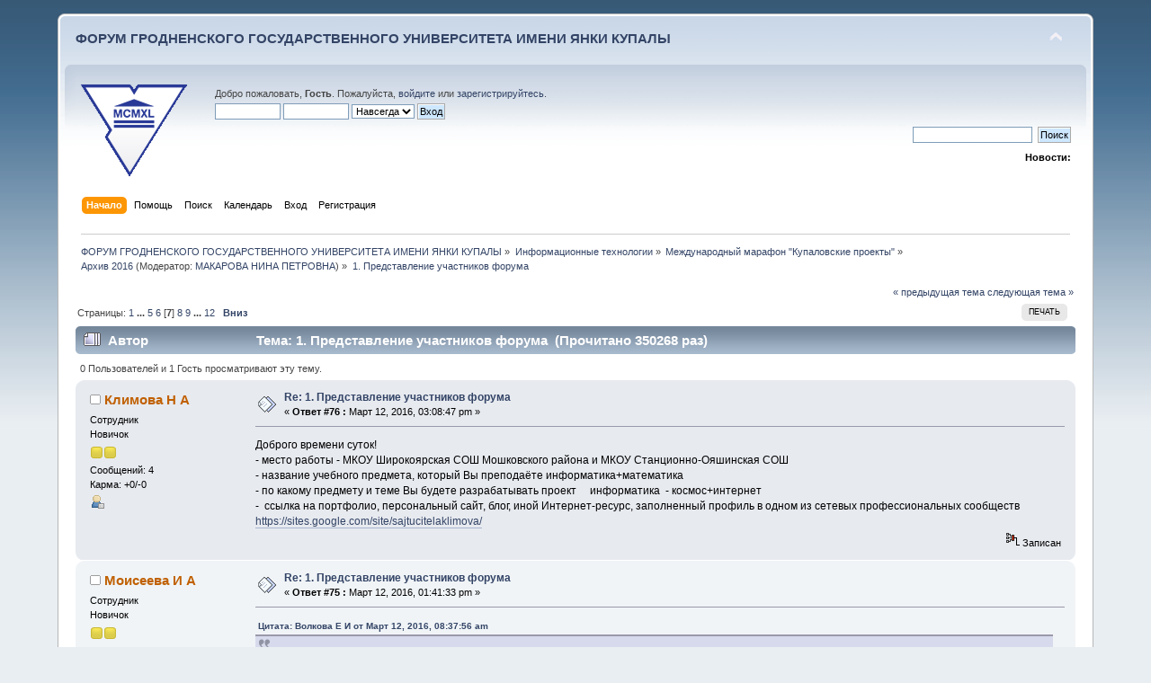

--- FILE ---
content_type: text/html; charset=UTF-8
request_url: https://forum.grsu.by/index.php?PHPSESSID=5f4cf7dhr4a9cu48k1u3ujbc02&topic=76.msg1326
body_size: 15008
content:
<!DOCTYPE html PUBLIC "-//W3C//DTD XHTML 1.0 Transitional//EN" "http://www.w3.org/TR/xhtml1/DTD/xhtml1-transitional.dtd">
<html xmlns="http://www.w3.org/1999/xhtml">
<head>
	<link rel="stylesheet" type="text/css" href="https://forum.grsu.by/Themes/default/css/index.css?fin20" />
	<link rel="stylesheet" type="text/css" href="https://forum.grsu.by/Themes/default/css/webkit.css" />
	<script type="text/javascript" src="https://forum.grsu.by/Themes/default/scripts/script.js?fin20"></script>
	<script type="text/javascript" src="https://forum.grsu.by/Themes/default/scripts/theme.js?fin20"></script>
	<script type="text/javascript"><!-- // --><![CDATA[
		var smf_theme_url = "https://forum.grsu.by/Themes/default";
		var smf_default_theme_url = "https://forum.grsu.by/Themes/default";
		var smf_images_url = "https://forum.grsu.by/Themes/default/images";
		var smf_scripturl = "https://forum.grsu.by/index.php?PHPSESSID=5f4cf7dhr4a9cu48k1u3ujbc02&amp;";
		var smf_iso_case_folding = false;
		var smf_charset = "UTF-8";
		var ajax_notification_text = "Загружается...";
		var ajax_notification_cancel_text = "Отменить";
	// ]]></script>
	<meta http-equiv="Content-Type" content="text/html; charset=UTF-8" />
	<meta name="description" content="1. Представление участников форума" />
	<meta name='yandex-verification' content='7b4a73551632d603' />
	<title>1. Представление участников форума</title>
	<meta name="robots" content="noindex" />
	<link rel="canonical" href="https://forum.grsu.by/index.php?topic=76.90" />
	<link rel="help" href="https://forum.grsu.by/index.php?PHPSESSID=5f4cf7dhr4a9cu48k1u3ujbc02&amp;action=help" />
	<link rel="search" href="https://forum.grsu.by/index.php?PHPSESSID=5f4cf7dhr4a9cu48k1u3ujbc02&amp;action=search" />
	<link rel="contents" href="https://forum.grsu.by/index.php?PHPSESSID=5f4cf7dhr4a9cu48k1u3ujbc02&amp;" />
	<link rel="alternate" type="application/rss+xml" title="ФОРУМ ГРОДНЕНСКОГО ГОСУДАРСТВЕННОГО УНИВЕРСИТЕТА ИМЕНИ ЯНКИ КУПАЛЫ - RSS" href="https://forum.grsu.by/index.php?PHPSESSID=5f4cf7dhr4a9cu48k1u3ujbc02&amp;type=rss;action=.xml" />
	<link rel="prev" href="https://forum.grsu.by/index.php?PHPSESSID=5f4cf7dhr4a9cu48k1u3ujbc02&amp;topic=76.0;prev_next=prev" />
	<link rel="next" href="https://forum.grsu.by/index.php?PHPSESSID=5f4cf7dhr4a9cu48k1u3ujbc02&amp;topic=76.0;prev_next=next" />
	<link rel="index" href="https://forum.grsu.by/index.php?PHPSESSID=5f4cf7dhr4a9cu48k1u3ujbc02&amp;board=19.0" />
	<link rel="stylesheet" type="text/css" id="spoiler_css" href="https://forum.grsu.by/Themes/default/css/spoiler.css" />
<script>
  (function(i,s,o,g,r,a,m){i['GoogleAnalyticsObject']=r;i[r]=i[r]||function(){
  (i[r].q=i[r].q||[]).push(arguments)},i[r].l=1*new Date();a=s.createElement(o),
  m=s.getElementsByTagName(o)[0];a.async=1;a.src=g;m.parentNode.insertBefore(a,m)
  })(window,document,'script','//www.google-analytics.com/analytics.js','ga');

  ga('create', 'UA-45420303-1', 'grsu.by');
  ga('send', 'pageview');

</script>


</head>
<body>
<div id="wrapper" style="width: 90%">
	<div id="header"><div class="frame">
		<div id="top_section">
			<h1 class="forumtitle">
				<a href="https://forum.grsu.by/index.php?PHPSESSID=5f4cf7dhr4a9cu48k1u3ujbc02&amp;">ФОРУМ ГРОДНЕНСКОГО ГОСУДАРСТВЕННОГО УНИВЕРСИТЕТА ИМЕНИ ЯНКИ КУПАЛЫ</a>
			</h1>
			<img id="upshrink" src="https://forum.grsu.by/Themes/default/images/upshrink.png" alt="*" title="Свернуть/Развернуть" style="display: none;" />
			<div id="siteslogan" class="floatright">          </div>
		</div>
		<div id="upper_section" class="middletext">
			<div class="logo"><a href="http://grsu.by" target="_blank"></a></div>
			<div class="user">
				<script type="text/javascript" src="https://forum.grsu.by/Themes/default/scripts/sha1.js"></script>
				<form id="guest_form" action="https://forum.grsu.by/index.php?PHPSESSID=5f4cf7dhr4a9cu48k1u3ujbc02&amp;action=login2" method="post" accept-charset="UTF-8"  onsubmit="hashLoginPassword(this, 'c2f79911e7b3023e065696e62395fbbf');">
					<div class="info">Добро пожаловать, <strong>Гость</strong>. Пожалуйста, <a href="https://forum.grsu.by/index.php?PHPSESSID=5f4cf7dhr4a9cu48k1u3ujbc02&amp;action=login">войдите</a> или <a href="https://forum.grsu.by/index.php?PHPSESSID=5f4cf7dhr4a9cu48k1u3ujbc02&amp;action=register">зарегистрируйтесь</a>.</div>
					<input type="text" name="user" size="10" class="input_text" />
					<input type="password" name="passwrd" size="10" class="input_password" />
					<select name="cookielength">
						<option value="60">1 час</option>
						<option value="1440">1 день</option>
						<option value="10080">1 неделя</option>
						<option value="43200">1 месяц</option>
						<option value="-1" selected="selected">Навсегда</option>
					</select>
					<input type="submit" value="Вход" class="button_submit" /><br />
					<div class="info"></div>
					<input type="hidden" name="hash_passwrd" value="" /><input type="hidden" name="efb0841" value="c2f79911e7b3023e065696e62395fbbf" />
				</form>
			</div>
			<div class="news normaltext">
				<form id="search_form" action="https://forum.grsu.by/index.php?PHPSESSID=5f4cf7dhr4a9cu48k1u3ujbc02&amp;action=search2" method="post" accept-charset="UTF-8">
					<input type="text" name="search" value="" class="input_text" />&nbsp;
					<input type="submit" name="submit" value="Поиск" class="button_submit" />
					<input type="hidden" name="advanced" value="0" />
					<input type="hidden" name="topic" value="76" /></form>
				<h2>Новости: </h2>
				<p></p>
			</div>
		</div>
		<br class="clear" />
		<script type="text/javascript"><!-- // --><![CDATA[
			var oMainHeaderToggle = new smc_Toggle({
				bToggleEnabled: true,
				bCurrentlyCollapsed: false,
				aSwappableContainers: [
					'upper_section'
				],
				aSwapImages: [
					{
						sId: 'upshrink',
						srcExpanded: smf_images_url + '/upshrink.png',
						altExpanded: 'Свернуть/Развернуть',
						srcCollapsed: smf_images_url + '/upshrink2.png',
						altCollapsed: 'Свернуть/Развернуть'
					}
				],
				oThemeOptions: {
					bUseThemeSettings: false,
					sOptionName: 'collapse_header',
					sSessionVar: 'efb0841',
					sSessionId: 'c2f79911e7b3023e065696e62395fbbf'
				},
				oCookieOptions: {
					bUseCookie: true,
					sCookieName: 'upshrink'
				}
			});
		// ]]></script>
		<div id="main_menu">
			<ul class="dropmenu" id="menu_nav">
				<li id="button_home">
					<a class="active firstlevel" href="https://forum.grsu.by/index.php?PHPSESSID=5f4cf7dhr4a9cu48k1u3ujbc02&amp;">
						<span class="last firstlevel">Начало</span>
					</a>
				</li>
				<li id="button_help">
					<a class="firstlevel" href="https://forum.grsu.by/index.php?PHPSESSID=5f4cf7dhr4a9cu48k1u3ujbc02&amp;action=help">
						<span class="firstlevel">Помощь</span>
					</a>
				</li>
				<li id="button_search">
					<a class="firstlevel" href="https://forum.grsu.by/index.php?PHPSESSID=5f4cf7dhr4a9cu48k1u3ujbc02&amp;action=search">
						<span class="firstlevel">Поиск</span>
					</a>
				</li>
				<li id="button_calendar">
					<a class="firstlevel" href="https://forum.grsu.by/index.php?PHPSESSID=5f4cf7dhr4a9cu48k1u3ujbc02&amp;action=calendar">
						<span class="firstlevel">Календарь</span>
					</a>
				</li>
				<li id="button_login">
					<a class="firstlevel" href="https://forum.grsu.by/index.php?PHPSESSID=5f4cf7dhr4a9cu48k1u3ujbc02&amp;action=login">
						<span class="firstlevel">Вход</span>
					</a>
				</li>
				<li id="button_register">
					<a class="firstlevel" href="https://forum.grsu.by/index.php?PHPSESSID=5f4cf7dhr4a9cu48k1u3ujbc02&amp;action=register">
						<span class="last firstlevel">Регистрация</span>
					</a>
				</li>
			</ul>
		</div>
		<br class="clear" />
	</div></div>
	<div id="content_section"><div class="frame">
		<div id="main_content_section">
	<div class="navigate_section">
		<ul>
			<li>
				<a href="https://forum.grsu.by/index.php?PHPSESSID=5f4cf7dhr4a9cu48k1u3ujbc02&amp;"><span>ФОРУМ ГРОДНЕНСКОГО ГОСУДАРСТВЕННОГО УНИВЕРСИТЕТА ИМЕНИ ЯНКИ КУПАЛЫ</span></a> &#187;
			</li>
			<li>
				<a href="https://forum.grsu.by/index.php?PHPSESSID=5f4cf7dhr4a9cu48k1u3ujbc02&amp;#c2"><span>Информационные технологии</span></a> &#187;
			</li>
			<li>
				<a href="https://forum.grsu.by/index.php?PHPSESSID=5f4cf7dhr4a9cu48k1u3ujbc02&amp;board=16.0"><span>Международный марафон "Купаловские проекты"</span></a> &#187;
			</li>
			<li>
				<a href="https://forum.grsu.by/index.php?PHPSESSID=5f4cf7dhr4a9cu48k1u3ujbc02&amp;board=19.0"><span>Архив 2016</span></a> (Модератор: <a href="https://forum.grsu.by/index.php?PHPSESSID=5f4cf7dhr4a9cu48k1u3ujbc02&amp;action=profile;u=68" title="Модератор">МАКАРОВА НИНА ПЕТРОВНА</a>) &#187;
			</li>
			<li class="last">
				<a href="https://forum.grsu.by/index.php?PHPSESSID=5f4cf7dhr4a9cu48k1u3ujbc02&amp;topic=76.0"><span>1. Представление участников форума</span></a>
			</li>
		</ul>
	</div>
			<a id="top"></a>
			<a id="msg1332"></a>
			<div class="pagesection">
				<div class="nextlinks"><a href="https://forum.grsu.by/index.php?PHPSESSID=5f4cf7dhr4a9cu48k1u3ujbc02&amp;topic=76.0;prev_next=prev#new">&laquo; предыдущая тема</a> <a href="https://forum.grsu.by/index.php?PHPSESSID=5f4cf7dhr4a9cu48k1u3ujbc02&amp;topic=76.0;prev_next=next#new">следующая тема &raquo;</a></div>
		<div class="buttonlist floatright">
			<ul>
				<li><a class="button_strip_print" href="https://forum.grsu.by/index.php?PHPSESSID=5f4cf7dhr4a9cu48k1u3ujbc02&amp;action=printpage;topic=76.0" rel="new_win nofollow"><span class="last">Печать</span></a></li>
			</ul>
		</div>
				<div class="pagelinks floatleft">Страницы: <a class="navPages" href="https://forum.grsu.by/index.php?PHPSESSID=5f4cf7dhr4a9cu48k1u3ujbc02&amp;topic=76.0">1</a> <span style="font-weight: bold;" onclick="expandPages(this, 'https://forum.grsu.by/index.php'+'?topic=76.%1$d', 15, 60, 15);" onmouseover="this.style.cursor = 'pointer';"> ... </span><a class="navPages" href="https://forum.grsu.by/index.php?PHPSESSID=5f4cf7dhr4a9cu48k1u3ujbc02&amp;topic=76.60">5</a> <a class="navPages" href="https://forum.grsu.by/index.php?PHPSESSID=5f4cf7dhr4a9cu48k1u3ujbc02&amp;topic=76.75">6</a> [<strong>7</strong>] <a class="navPages" href="https://forum.grsu.by/index.php?PHPSESSID=5f4cf7dhr4a9cu48k1u3ujbc02&amp;topic=76.105">8</a> <a class="navPages" href="https://forum.grsu.by/index.php?PHPSESSID=5f4cf7dhr4a9cu48k1u3ujbc02&amp;topic=76.120">9</a> <span style="font-weight: bold;" onclick="expandPages(this, 'https://forum.grsu.by/index.php?topic=76.%1$d', 135, 165, 15);" onmouseover="this.style.cursor='pointer';"> ... </span><a class="navPages" href="https://forum.grsu.by/index.php?PHPSESSID=5f4cf7dhr4a9cu48k1u3ujbc02&amp;topic=76.165">12</a>   &nbsp;&nbsp;<a href="#lastPost"><strong>Вниз</strong></a></div>
			</div>
			<div id="forumposts">
				<div class="cat_bar">
					<h3 class="catbg">
						<img src="https://forum.grsu.by/Themes/default/images/topic/veryhot_post.gif" align="bottom" alt="" />
						<span id="author">Автор</span>
						Тема: 1. Представление участников форума &nbsp;(Прочитано 350268 раз)
					</h3>
				</div>
				<p id="whoisviewing" class="smalltext">0 Пользователей и 1 Гость просматривают эту тему.
				</p>
				<form action="https://forum.grsu.by/index.php?PHPSESSID=5f4cf7dhr4a9cu48k1u3ujbc02&amp;action=quickmod2;topic=76.90" method="post" accept-charset="UTF-8" name="quickModForm" id="quickModForm" style="margin: 0;" onsubmit="return oQuickModify.bInEditMode ? oQuickModify.modifySave('c2f79911e7b3023e065696e62395fbbf', 'efb0841') : false">
				<div class="windowbg">
					<span class="topslice"><span></span></span>
					<div class="post_wrapper">
						<div class="poster">
							<h4>
								<img src="https://forum.grsu.by/Themes/default/images/useroff.gif" alt="Оффлайн" />
								<a href="https://forum.grsu.by/index.php?PHPSESSID=5f4cf7dhr4a9cu48k1u3ujbc02&amp;action=profile;u=459" title="Просмотр профиля Климова Н А">Климова Н А</a>
							</h4>
							<ul class="reset smalltext" id="msg_1332_extra_info">
								<li class="membergroup">Сотрудник</li>
								<li class="postgroup">Новичок</li>
								<li class="stars"><img src="https://forum.grsu.by/Themes/default/images/star.gif" alt="*" /><img src="https://forum.grsu.by/Themes/default/images/star.gif" alt="*" /></li>
								<li class="postcount">Сообщений: 4</li>
								<li class="karma">Карма: +0/-0</li>
								<li class="profile">
									<ul>
										<li><a href="https://forum.grsu.by/index.php?PHPSESSID=5f4cf7dhr4a9cu48k1u3ujbc02&amp;action=profile;u=459"><img src="https://forum.grsu.by/Themes/default/images/icons/profile_sm.gif" alt="Просмотр профиля" title="Просмотр профиля" /></a></li>
									</ul>
								</li>
							</ul>
						</div>
						<div class="postarea">
							<div class="flow_hidden">
								<div class="keyinfo">
									<div class="messageicon">
										<img src="https://forum.grsu.by/Themes/default/images/post/xx.gif" alt="" />
									</div>
									<h5 id="subject_1332">
										<a href="https://forum.grsu.by/index.php?PHPSESSID=5f4cf7dhr4a9cu48k1u3ujbc02&amp;topic=76.msg1332#msg1332" rel="nofollow">Re: 1. Представление участников форума</a>
									</h5>
									<div class="smalltext">&#171; <strong>Ответ #76 :</strong> Март 12, 2016, 03:08:47 pm &#187;</div>
									<div id="msg_1332_quick_mod"></div>
								</div>
							</div>
							<div class="post">
								<div class="inner" id="msg_1332">Доброго времени суток!<br />- место работы - МКОУ Широкоярская СОШ Мошковского района и МКОУ Станционно-Ояшинская СОШ<br />- название учебного предмета, который Вы преподаёте информатика+математика<br />- по какому предмету и теме Вы будете разрабатывать проект&nbsp; &nbsp; &nbsp;информатика&nbsp; - космос+интернет<br />-&nbsp; ссылка на портфолио, персональный сайт, блог, иной Интернет-ресурс, заполненный профиль в одном из сетевых профессиональных сообществ <a href="https://sites.google.com/site/sajtucitelaklimova/" class="bbc_link" target="_blank">https://sites.google.com/site/sajtucitelaklimova/</a></div>
							</div>
						</div>
						<div class="moderatorbar">
							<div class="smalltext modified" id="modified_1332">
							</div>
							<div class="smalltext reportlinks">
								<img src="https://forum.grsu.by/Themes/default/images/ip.gif" alt="" />
								Записан
							</div>
						</div>
					</div>
					<span class="botslice"><span></span></span>
				</div>
				<hr class="post_separator" />
				<a id="msg1331"></a>
				<div class="windowbg2">
					<span class="topslice"><span></span></span>
					<div class="post_wrapper">
						<div class="poster">
							<h4>
								<img src="https://forum.grsu.by/Themes/default/images/useroff.gif" alt="Оффлайн" />
								<a href="https://forum.grsu.by/index.php?PHPSESSID=5f4cf7dhr4a9cu48k1u3ujbc02&amp;action=profile;u=428" title="Просмотр профиля Моисеева И А">Моисеева И А</a>
							</h4>
							<ul class="reset smalltext" id="msg_1331_extra_info">
								<li class="membergroup">Сотрудник</li>
								<li class="postgroup">Новичок</li>
								<li class="stars"><img src="https://forum.grsu.by/Themes/default/images/star.gif" alt="*" /><img src="https://forum.grsu.by/Themes/default/images/star.gif" alt="*" /></li>
								<li class="avatar">
									<a href="https://forum.grsu.by/index.php?PHPSESSID=5f4cf7dhr4a9cu48k1u3ujbc02&amp;action=profile;u=428">
										<img class="avatar" src="https://forum.grsu.by/index.php?PHPSESSID=5f4cf7dhr4a9cu48k1u3ujbc02&amp;action=dlattach;attach=85;type=avatar" alt="" />
									</a>
								</li>
								<li class="postcount">Сообщений: 40</li>
								<li class="karma">Карма: +0/-0</li>
								<li class="profile">
									<ul>
										<li><a href="https://forum.grsu.by/index.php?PHPSESSID=5f4cf7dhr4a9cu48k1u3ujbc02&amp;action=profile;u=428"><img src="https://forum.grsu.by/Themes/default/images/icons/profile_sm.gif" alt="Просмотр профиля" title="Просмотр профиля" /></a></li>
									</ul>
								</li>
							</ul>
						</div>
						<div class="postarea">
							<div class="flow_hidden">
								<div class="keyinfo">
									<div class="messageicon">
										<img src="https://forum.grsu.by/Themes/default/images/post/xx.gif" alt="" />
									</div>
									<h5 id="subject_1331">
										<a href="https://forum.grsu.by/index.php?PHPSESSID=5f4cf7dhr4a9cu48k1u3ujbc02&amp;topic=76.msg1331#msg1331" rel="nofollow">Re: 1. Представление участников форума</a>
									</h5>
									<div class="smalltext">&#171; <strong>Ответ #75 :</strong> Март 12, 2016, 01:41:33 pm &#187;</div>
									<div id="msg_1331_quick_mod"></div>
								</div>
							</div>
							<div class="post">
								<div class="inner" id="msg_1331"><div class="quoteheader"><div class="topslice_quote"><a href="https://forum.grsu.by/index.php?PHPSESSID=5f4cf7dhr4a9cu48k1u3ujbc02&amp;topic=76.msg1321#msg1321">Цитата: Волкова Е И от Март 12, 2016, 08:37:56 am</a></div></div><blockquote class="bbc_standard_quote">Добрый день! Я Волкова Елена Ивановна, учитель русского языка и литературы, заместитель директора ГУО &quot;Средняя школа №5 г.Солигорска&quot; (Минская область). В течение последних пяти лет активно разрабатываю тему &quot;Использование веб-сервисов в образовательном процессе&quot;. У меня есть проект &quot;Чтение в Web2.0. Роман с текстом&quot; <a href="https://prezi.com/u4hzxcofrwrn/presentation/" class="bbc_link" target="_blank">https://prezi.com/u4hzxcofrwrn/presentation/</a> (разработан в соавторстве с Л.В.Камлюк-Ярошенко, заведующей кафедры социально-гуманитарных дисциплин Минского областного института развития образования), суть которого кратко можно выразить так: как научить детей с помощью гугл-документа приходить к смыслу художественного текста и создавать творческий отклик на него. Очень надеюсь на приобретение новых полезных навыков в организации сетевых проектов. И просто рада сотрудничеству!<br /></blockquote><div class="quotefooter"><div class="botslice_quote"></div></div><br />Елена Ивановна, очень рада, что вы упомянули свой проект! Л.В. Камлюк-Ярошенко была моим преподавателем в годы моего обучения в университете, очень интересно будет познакомиться с вашим общим делом&nbsp; <img src="https://forum.grsu.by/Smileys/default/smiley.gif" alt="&#58;&#41;" title="Улыбающийся" class="smiley" /></div>
							</div>
						</div>
						<div class="moderatorbar">
							<div class="smalltext modified" id="modified_1331">
							</div>
							<div class="smalltext reportlinks">
								<img src="https://forum.grsu.by/Themes/default/images/ip.gif" alt="" />
								Записан
							</div>
						</div>
					</div>
					<span class="botslice"><span></span></span>
				</div>
				<hr class="post_separator" />
				<a id="msg1330"></a>
				<div class="windowbg">
					<span class="topslice"><span></span></span>
					<div class="post_wrapper">
						<div class="poster">
							<h4>
								<img src="https://forum.grsu.by/Themes/default/images/useroff.gif" alt="Оффлайн" />
								<a href="https://forum.grsu.by/index.php?PHPSESSID=5f4cf7dhr4a9cu48k1u3ujbc02&amp;action=profile;u=443" title="Просмотр профиля Саетгалина Т В">Саетгалина Т В</a>
							</h4>
							<ul class="reset smalltext" id="msg_1330_extra_info">
								<li class="membergroup">Сотрудник</li>
								<li class="postgroup">Новичок</li>
								<li class="stars"><img src="https://forum.grsu.by/Themes/default/images/star.gif" alt="*" /><img src="https://forum.grsu.by/Themes/default/images/star.gif" alt="*" /></li>
								<li class="postcount">Сообщений: 3</li>
								<li class="karma">Карма: +0/-0</li>
								<li class="profile">
									<ul>
										<li><a href="https://forum.grsu.by/index.php?PHPSESSID=5f4cf7dhr4a9cu48k1u3ujbc02&amp;action=profile;u=443"><img src="https://forum.grsu.by/Themes/default/images/icons/profile_sm.gif" alt="Просмотр профиля" title="Просмотр профиля" /></a></li>
									</ul>
								</li>
							</ul>
						</div>
						<div class="postarea">
							<div class="flow_hidden">
								<div class="keyinfo">
									<div class="messageicon">
										<img src="https://forum.grsu.by/Themes/default/images/post/xx.gif" alt="" />
									</div>
									<h5 id="subject_1330">
										<a href="https://forum.grsu.by/index.php?PHPSESSID=5f4cf7dhr4a9cu48k1u3ujbc02&amp;topic=76.msg1330#msg1330" rel="nofollow">Re: 1. Представление участников форума</a>
									</h5>
									<div class="smalltext">&#171; <strong>Ответ #74 :</strong> Март 12, 2016, 01:14:13 pm &#187;</div>
									<div id="msg_1330_quick_mod"></div>
								</div>
							</div>
							<div class="post">
								<div class="inner" id="msg_1330">Здравствуйте, коллеги, я участник группы &quot;Дорогами открытий&quot;, пришла сюда за знаниями! Я учитель начальных классов из города Усолье-Сибирское, Иркутской области.Несколько лет принимаем участие в сетевых проектах с ребятами.Хочу поработать над темой &quot;Такие разные животные&quot; Очень хочется попробовать научиться создавать проекты самой. Всем желаю творчества и дойти до финишной прямой. Рада знакомству <img src="https://forum.grsu.by/Smileys/default/smiley.gif" alt="&#58;&#41;" title="Улыбающийся" class="smiley" /></div>
							</div>
						</div>
						<div class="moderatorbar">
							<div class="smalltext modified" id="modified_1330">
								&#171; <em>Последнее редактирование: Март 12, 2016, 01:17:57 pm от Саетгалина Т В</em> &#187;
							</div>
							<div class="smalltext reportlinks">
								<img src="https://forum.grsu.by/Themes/default/images/ip.gif" alt="" />
								Записан
							</div>
						</div>
					</div>
					<span class="botslice"><span></span></span>
				</div>
				<hr class="post_separator" />
				<a id="msg1329"></a>
				<div class="windowbg2">
					<span class="topslice"><span></span></span>
					<div class="post_wrapper">
						<div class="poster">
							<h4>
								<img src="https://forum.grsu.by/Themes/default/images/useroff.gif" alt="Оффлайн" />
								<a href="https://forum.grsu.by/index.php?PHPSESSID=5f4cf7dhr4a9cu48k1u3ujbc02&amp;action=profile;u=455" title="Просмотр профиля Маслак Е Н">Маслак Е Н</a>
							</h4>
							<ul class="reset smalltext" id="msg_1329_extra_info">
								<li class="membergroup">Сотрудник</li>
								<li class="postgroup">Новичок</li>
								<li class="stars"><img src="https://forum.grsu.by/Themes/default/images/star.gif" alt="*" /><img src="https://forum.grsu.by/Themes/default/images/star.gif" alt="*" /></li>
								<li class="postcount">Сообщений: 1</li>
								<li class="karma">Карма: +0/-0</li>
								<li class="profile">
									<ul>
										<li><a href="https://forum.grsu.by/index.php?PHPSESSID=5f4cf7dhr4a9cu48k1u3ujbc02&amp;action=profile;u=455"><img src="https://forum.grsu.by/Themes/default/images/icons/profile_sm.gif" alt="Просмотр профиля" title="Просмотр профиля" /></a></li>
									</ul>
								</li>
							</ul>
						</div>
						<div class="postarea">
							<div class="flow_hidden">
								<div class="keyinfo">
									<div class="messageicon">
										<img src="https://forum.grsu.by/Themes/default/images/post/xx.gif" alt="" />
									</div>
									<h5 id="subject_1329">
										<a href="https://forum.grsu.by/index.php?PHPSESSID=5f4cf7dhr4a9cu48k1u3ujbc02&amp;topic=76.msg1329#msg1329" rel="nofollow">Re: 1. Представление участников форума</a>
									</h5>
									<div class="smalltext">&#171; <strong>Ответ #73 :</strong> Март 12, 2016, 12:42:56 pm &#187;</div>
									<div id="msg_1329_quick_mod"></div>
								</div>
							</div>
							<div class="post">
								<div class="inner" id="msg_1329">Добрый день, коллеги!<br />Меня зовут Екатерина Николаевна. Фамилия моя Маслак. Живу в Кировской области. <br />Я - учитель биологии МКОУ&nbsp; СОШ&nbsp; № 2 с УИОП п. Восточный.&nbsp; &quot;Судьбою вызвана к доске&quot; вот уже на 32 года. Очень люблю свою работу!<br />Выбрала себе маршрут &quot;Без наук как без рук&quot;. Мне очень нравится выстраивать межпредметные связи, поэтому моя предполагаемая тема &quot;Биология среди наук&quot;<br />Желаю всем успехов!<br />Вот ссылочка на мою веб-страницу: <a href="http://nsportal.ru/ekaterina-nikolaevna" class="bbc_link" target="_blank">http://nsportal.ru/ekaterina-nikolaevna</a><br /><br /></div>
							</div>
						</div>
						<div class="moderatorbar">
							<div class="smalltext modified" id="modified_1329">
								&#171; <em>Последнее редактирование: Март 12, 2016, 06:13:21 pm от Маслак Е Н</em> &#187;
							</div>
							<div class="smalltext reportlinks">
								<img src="https://forum.grsu.by/Themes/default/images/ip.gif" alt="" />
								Записан
							</div>
						</div>
					</div>
					<span class="botslice"><span></span></span>
				</div>
				<hr class="post_separator" />
				<a id="msg1328"></a>
				<div class="windowbg">
					<span class="topslice"><span></span></span>
					<div class="post_wrapper">
						<div class="poster">
							<h4>
								<img src="https://forum.grsu.by/Themes/default/images/useroff.gif" alt="Оффлайн" />
								<a href="https://forum.grsu.by/index.php?PHPSESSID=5f4cf7dhr4a9cu48k1u3ujbc02&amp;action=profile;u=446" title="Просмотр профиля Ерохина И Г">Ерохина И Г</a>
							</h4>
							<ul class="reset smalltext" id="msg_1328_extra_info">
								<li class="membergroup">Сотрудник</li>
								<li class="postgroup">Новичок</li>
								<li class="stars"><img src="https://forum.grsu.by/Themes/default/images/star.gif" alt="*" /><img src="https://forum.grsu.by/Themes/default/images/star.gif" alt="*" /></li>
								<li class="postcount">Сообщений: 39</li>
								<li class="karma">Карма: +0/-0</li>
								<li class="profile">
									<ul>
										<li><a href="https://forum.grsu.by/index.php?PHPSESSID=5f4cf7dhr4a9cu48k1u3ujbc02&amp;action=profile;u=446"><img src="https://forum.grsu.by/Themes/default/images/icons/profile_sm.gif" alt="Просмотр профиля" title="Просмотр профиля" /></a></li>
									</ul>
								</li>
							</ul>
						</div>
						<div class="postarea">
							<div class="flow_hidden">
								<div class="keyinfo">
									<div class="messageicon">
										<img src="https://forum.grsu.by/Themes/default/images/post/xx.gif" alt="" />
									</div>
									<h5 id="subject_1328">
										<a href="https://forum.grsu.by/index.php?PHPSESSID=5f4cf7dhr4a9cu48k1u3ujbc02&amp;topic=76.msg1328#msg1328" rel="nofollow">Re: 1. Представление участников форума</a>
									</h5>
									<div class="smalltext">&#171; <strong>Ответ #72 :</strong> Март 12, 2016, 11:31:03 am &#187;</div>
									<div id="msg_1328_quick_mod"></div>
								</div>
							</div>
							<div class="post">
								<div class="inner" id="msg_1328">Здравствуйте, уважаемые коллеги! Меня зовут Ерохина Ирина Геннадьевна. Я учитель начальных классов. Мы с коллегами решили разработать проект на тему «Динозавры: назад в прошлое, предсказывая будущее».Разрабатывать проект будем втроем: Борисова О.В., Ерохина И. Г., Гладков А. Л.<br />Мы решили разработать проект, который будет объединять следующие предметные области: окружающий мир, литературное чтение, изобразительное искусство, технология. <br />Название – «Динозавры: назад в прошлое, предсказывая будущее». Планируется, что это будет образовательный веб- квест. В ходе работы ребята смогут выбрать интересную для себя роль. <br />Роли предлагаются такие : <br />Палеонтологи - изучат организмы, обитавшие на Земле в прежние геологические эпохи, которые сохранились в виде ископаемых останков, воссоздадут скелет ископаемого ящера; <br />Зоологи - изучат поведение динозавров , образ жизни — способы питания и размножения этих животных, проведут параллели между динозаврами и ныне существующими животными ; <br />Географы изучат места, где были обнаружены кости динозавров, нанесут на карту и попытаются ответить на вопрос: где могли бы жить динозавры, если бы дожили до сегодняшних дней. <br />Художники нарисуют динозавров и устроят выставку. <br />Журналисты выпустят газету по теме.<br />Основополагающий вопрос: почему вымерли динозавры? Интересуясь прошлым, будем знать, как жить в настоящем и будущем.<br />&nbsp;Интересуясь прошлым, будем знать, как жить в настоящем и будущем. Надеемся, что все получится. Наш тьютор Прокудина Ирина Владимировна. Желаю всем успехов! <br />Моя страница на сайте &quot;Социальная сеть работников образования&quot; <a href="http://nsportal.ru/erokhina-irina-gennadevna" class="bbc_link" target="_blank">http://nsportal.ru/erokhina-irina-gennadevna</a><br /><br /></div>
							</div>
						</div>
						<div class="moderatorbar">
							<div class="smalltext modified" id="modified_1328">
								&#171; <em>Последнее редактирование: Март 13, 2016, 06:56:58 pm от Ерохина И Г</em> &#187;
							</div>
							<div class="smalltext reportlinks">
								<img src="https://forum.grsu.by/Themes/default/images/ip.gif" alt="" />
								Записан
							</div>
						</div>
					</div>
					<span class="botslice"><span></span></span>
				</div>
				<hr class="post_separator" />
				<a id="msg1327"></a>
				<div class="windowbg2">
					<span class="topslice"><span></span></span>
					<div class="post_wrapper">
						<div class="poster">
							<h4>
								<img src="https://forum.grsu.by/Themes/default/images/useroff.gif" alt="Оффлайн" />
								<a href="https://forum.grsu.by/index.php?PHPSESSID=5f4cf7dhr4a9cu48k1u3ujbc02&amp;action=profile;u=452" title="Просмотр профиля Шафаревич Л Ч">Шафаревич Л Ч</a>
							</h4>
							<ul class="reset smalltext" id="msg_1327_extra_info">
								<li class="membergroup">Сотрудник</li>
								<li class="postgroup">Новичок</li>
								<li class="stars"><img src="https://forum.grsu.by/Themes/default/images/star.gif" alt="*" /><img src="https://forum.grsu.by/Themes/default/images/star.gif" alt="*" /></li>
								<li class="postcount">Сообщений: 35</li>
								<li class="karma">Карма: +0/-0</li>
								<li class="profile">
									<ul>
										<li><a href="https://forum.grsu.by/index.php?PHPSESSID=5f4cf7dhr4a9cu48k1u3ujbc02&amp;action=profile;u=452"><img src="https://forum.grsu.by/Themes/default/images/icons/profile_sm.gif" alt="Просмотр профиля" title="Просмотр профиля" /></a></li>
									</ul>
								</li>
							</ul>
						</div>
						<div class="postarea">
							<div class="flow_hidden">
								<div class="keyinfo">
									<div class="messageicon">
										<img src="https://forum.grsu.by/Themes/default/images/post/xx.gif" alt="" />
									</div>
									<h5 id="subject_1327">
										<a href="https://forum.grsu.by/index.php?PHPSESSID=5f4cf7dhr4a9cu48k1u3ujbc02&amp;topic=76.msg1327#msg1327" rel="nofollow">Re: 1. Представление участников форума</a>
									</h5>
									<div class="smalltext">&#171; <strong>Ответ #71 :</strong> Март 12, 2016, 11:19:24 am &#187;</div>
									<div id="msg_1327_quick_mod"></div>
								</div>
							</div>
							<div class="post">
								<div class="inner" id="msg_1327">Здравствуйте, коллеги!<br />Я, Леонид Шафаревич - учитель химии ГУО &quot;Ёдковская средняя школа&quot; Лидского района Гродненской обл., тьютор-стажер маршрута &quot;Технологии материалов&quot;.<br />Имею опыт разработки УСП, участник ПИ-2015. Желаю всем участникам КП-2016 плодотворной работы!</div>
							</div>
						</div>
						<div class="moderatorbar">
							<div class="smalltext modified" id="modified_1327">
							</div>
							<div class="smalltext reportlinks">
								<img src="https://forum.grsu.by/Themes/default/images/ip.gif" alt="" />
								Записан
							</div>
						</div>
					</div>
					<span class="botslice"><span></span></span>
				</div>
				<hr class="post_separator" />
				<a id="msg1326"></a>
				<div class="windowbg">
					<span class="topslice"><span></span></span>
					<div class="post_wrapper">
						<div class="poster">
							<h4>
								<img src="https://forum.grsu.by/Themes/default/images/useroff.gif" alt="Оффлайн" />
								<a href="https://forum.grsu.by/index.php?PHPSESSID=5f4cf7dhr4a9cu48k1u3ujbc02&amp;action=profile;u=451" title="Просмотр профиля Аверьянова Н А">Аверьянова Н А</a>
							</h4>
							<ul class="reset smalltext" id="msg_1326_extra_info">
								<li class="membergroup">Сотрудник</li>
								<li class="postgroup">Новичок</li>
								<li class="stars"><img src="https://forum.grsu.by/Themes/default/images/star.gif" alt="*" /><img src="https://forum.grsu.by/Themes/default/images/star.gif" alt="*" /></li>
								<li class="postcount">Сообщений: 2</li>
								<li class="karma">Карма: +0/-0</li>
								<li class="profile">
									<ul>
										<li><a href="https://forum.grsu.by/index.php?PHPSESSID=5f4cf7dhr4a9cu48k1u3ujbc02&amp;action=profile;u=451"><img src="https://forum.grsu.by/Themes/default/images/icons/profile_sm.gif" alt="Просмотр профиля" title="Просмотр профиля" /></a></li>
									</ul>
								</li>
							</ul>
						</div>
						<div class="postarea">
							<div class="flow_hidden">
								<div class="keyinfo">
									<div class="messageicon">
										<img src="https://forum.grsu.by/Themes/default/images/post/xx.gif" alt="" />
									</div>
									<h5 id="subject_1326">
										<a href="https://forum.grsu.by/index.php?PHPSESSID=5f4cf7dhr4a9cu48k1u3ujbc02&amp;topic=76.msg1326#msg1326" rel="nofollow">Re: 1. Представление участников форума</a>
									</h5>
									<div class="smalltext">&#171; <strong>Ответ #70 :</strong> Март 12, 2016, 10:32:21 am &#187;</div>
									<div id="msg_1326_quick_mod"></div>
								</div>
							</div>
							<div class="post">
								<div class="inner" id="msg_1326">&nbsp; &nbsp;Приветствую всех участников форума! Я, Аверьянова Нина Анатольевна, работаю в ЧОУ СОШ &quot;Независимая школа&quot; г. Петрозаводска, курирую в школе воспитательную работу, работу классных руководителей, работаю кл. рук. в начальной школе и педагогом доп. образования.<br />&nbsp; &nbsp;Мои приоритеты в работе - использование ИКТ во внеурочное время. Хочу попробовать себя в новой роли - роли создателя и автора проекта. Люблю покорять новые вершины! Созрела для создания своего УСП на тему - &quot;Кто ходит в гости по утрам...&quot; по столовому этикету. Тьютер Степанова Наталья Васильевна.<br />&nbsp; &nbsp;Желаю всем удачного покорения вершин!<br />&nbsp;<img src="https://forum.grsu.by/Smileys/default/wink.gif" alt=";&#41;" title="Подмигивающий" class="smiley" /></div>
							</div>
						</div>
						<div class="moderatorbar">
							<div class="smalltext modified" id="modified_1326">
								&#171; <em>Последнее редактирование: Март 12, 2016, 10:41:38 am от Аверьянова Н А</em> &#187;
							</div>
							<div class="smalltext reportlinks">
								<img src="https://forum.grsu.by/Themes/default/images/ip.gif" alt="" />
								Записан
							</div>
						</div>
					</div>
					<span class="botslice"><span></span></span>
				</div>
				<hr class="post_separator" />
				<a id="msg1325"></a><a id="new"></a>
				<div class="windowbg2">
					<span class="topslice"><span></span></span>
					<div class="post_wrapper">
						<div class="poster">
							<h4>
								<img src="https://forum.grsu.by/Themes/default/images/useroff.gif" alt="Оффлайн" />
								<a href="https://forum.grsu.by/index.php?PHPSESSID=5f4cf7dhr4a9cu48k1u3ujbc02&amp;action=profile;u=450" title="Просмотр профиля Семенчук Н В">Семенчук Н В</a>
							</h4>
							<ul class="reset smalltext" id="msg_1325_extra_info">
								<li class="membergroup">Сотрудник</li>
								<li class="postgroup">Новичок</li>
								<li class="stars"><img src="https://forum.grsu.by/Themes/default/images/star.gif" alt="*" /><img src="https://forum.grsu.by/Themes/default/images/star.gif" alt="*" /></li>
								<li class="postcount">Сообщений: 3</li>
								<li class="karma">Карма: +0/-0</li>
								<li class="profile">
									<ul>
										<li><a href="https://forum.grsu.by/index.php?PHPSESSID=5f4cf7dhr4a9cu48k1u3ujbc02&amp;action=profile;u=450"><img src="https://forum.grsu.by/Themes/default/images/icons/profile_sm.gif" alt="Просмотр профиля" title="Просмотр профиля" /></a></li>
									</ul>
								</li>
							</ul>
						</div>
						<div class="postarea">
							<div class="flow_hidden">
								<div class="keyinfo">
									<div class="messageicon">
										<img src="https://forum.grsu.by/Themes/default/images/post/xx.gif" alt="" />
									</div>
									<h5 id="subject_1325">
										<a href="https://forum.grsu.by/index.php?PHPSESSID=5f4cf7dhr4a9cu48k1u3ujbc02&amp;topic=76.msg1325#msg1325" rel="nofollow">Re: 1. Представление участников форума</a>
									</h5>
									<div class="smalltext">&#171; <strong>Ответ #69 :</strong> Март 12, 2016, 09:42:10 am &#187;</div>
									<div id="msg_1325_quick_mod"></div>
								</div>
							</div>
							<div class="post">
								<div class="inner" id="msg_1325">Доброго утра! Меня зовут Семенчук Наталья Владимировна. Я доцент кафедры стохастического анализа и эконометрического моделирования Гродненского госуниверситета. Решила поучаствовать в Купаловском марафоне, для того чтобы усовершенствовать свою методику преподавания с учётом новейших образовательных тенденций, обменяться опытом с коллегами, поработать в команде.&nbsp; Мой&nbsp; тьютор Савченкова Мира Викторовна. Всем удачи, успешной работы и хорошего настроения!</div>
							</div>
						</div>
						<div class="moderatorbar">
							<div class="smalltext modified" id="modified_1325">
							</div>
							<div class="smalltext reportlinks">
								<img src="https://forum.grsu.by/Themes/default/images/ip.gif" alt="" />
								Записан
							</div>
						</div>
					</div>
					<span class="botslice"><span></span></span>
				</div>
				<hr class="post_separator" />
				<a id="msg1324"></a>
				<div class="windowbg">
					<span class="topslice"><span></span></span>
					<div class="post_wrapper">
						<div class="poster">
							<h4>
								<img src="https://forum.grsu.by/Themes/default/images/useroff.gif" alt="Оффлайн" />
								<a href="https://forum.grsu.by/index.php?PHPSESSID=5f4cf7dhr4a9cu48k1u3ujbc02&amp;action=profile;u=373" title="Просмотр профиля Иванова С А">Иванова С А</a>
							</h4>
							<ul class="reset smalltext" id="msg_1324_extra_info">
								<li class="membergroup">Сотрудник</li>
								<li class="postgroup">Новичок</li>
								<li class="stars"><img src="https://forum.grsu.by/Themes/default/images/star.gif" alt="*" /><img src="https://forum.grsu.by/Themes/default/images/star.gif" alt="*" /></li>
								<li class="postcount">Сообщений: 4</li>
								<li class="karma">Карма: +0/-0</li>
								<li class="profile">
									<ul>
										<li><a href="https://forum.grsu.by/index.php?PHPSESSID=5f4cf7dhr4a9cu48k1u3ujbc02&amp;action=profile;u=373"><img src="https://forum.grsu.by/Themes/default/images/icons/profile_sm.gif" alt="Просмотр профиля" title="Просмотр профиля" /></a></li>
									</ul>
								</li>
							</ul>
						</div>
						<div class="postarea">
							<div class="flow_hidden">
								<div class="keyinfo">
									<div class="messageicon">
										<img src="https://forum.grsu.by/Themes/default/images/post/xx.gif" alt="" />
									</div>
									<h5 id="subject_1324">
										<a href="https://forum.grsu.by/index.php?PHPSESSID=5f4cf7dhr4a9cu48k1u3ujbc02&amp;topic=76.msg1324#msg1324" rel="nofollow">Re: 1. Представление участников форума</a>
									</h5>
									<div class="smalltext">&#171; <strong>Ответ #68 :</strong> Март 12, 2016, 09:41:04 am &#187;</div>
									<div id="msg_1324_quick_mod"></div>
								</div>
							</div>
							<div class="post">
								<div class="inner" id="msg_1324"><div class="quoteheader"><div class="topslice_quote"><a href="https://forum.grsu.by/index.php?PHPSESSID=5f4cf7dhr4a9cu48k1u3ujbc02&amp;topic=76.msg1295#msg1295">Цитата: Иванова С А от Март 09, 2016, 04:16:02 pm</a></div></div><blockquote class="bbc_standard_quote">Здравствуйте! Иванова&nbsp; Светлана Анатольевна! Работаю в МАОУ СОШ № 13 г. Темрюка учителем истории, обществознания, права и экономики, являюсь классным руководителем 5 класса. В&nbsp; в сетевом проекте опыта&nbsp; не имею. Хочу создать УПС&nbsp; во&nbsp; внеурочной деятельности. Умею работать с гугл картами, с помощью которых создать с детьми виртуальную экскурсию по родному краю.</blockquote><div class="quotefooter"><div class="botslice_quote"></div></div></div>
							</div>
						</div>
						<div class="moderatorbar">
							<div class="smalltext modified" id="modified_1324">
							</div>
							<div class="smalltext reportlinks">
								<img src="https://forum.grsu.by/Themes/default/images/ip.gif" alt="" />
								Записан
							</div>
						</div>
					</div>
					<span class="botslice"><span></span></span>
				</div>
				<hr class="post_separator" />
				<a id="msg1323"></a>
				<div class="windowbg2">
					<span class="topslice"><span></span></span>
					<div class="post_wrapper">
						<div class="poster">
							<h4>
								<img src="https://forum.grsu.by/Themes/default/images/useroff.gif" alt="Оффлайн" />
								<a href="https://forum.grsu.by/index.php?PHPSESSID=5f4cf7dhr4a9cu48k1u3ujbc02&amp;action=profile;u=402" title="Просмотр профиля Феоктистова О Л">Феоктистова О Л</a>
							</h4>
							<ul class="reset smalltext" id="msg_1323_extra_info">
								<li class="membergroup">Сотрудник</li>
								<li class="postgroup">Новичок</li>
								<li class="stars"><img src="https://forum.grsu.by/Themes/default/images/star.gif" alt="*" /><img src="https://forum.grsu.by/Themes/default/images/star.gif" alt="*" /></li>
								<li class="postcount">Сообщений: 7</li>
								<li class="karma">Карма: +0/-0</li>
								<li class="profile">
									<ul>
										<li><a href="https://forum.grsu.by/index.php?PHPSESSID=5f4cf7dhr4a9cu48k1u3ujbc02&amp;action=profile;u=402"><img src="https://forum.grsu.by/Themes/default/images/icons/profile_sm.gif" alt="Просмотр профиля" title="Просмотр профиля" /></a></li>
									</ul>
								</li>
							</ul>
						</div>
						<div class="postarea">
							<div class="flow_hidden">
								<div class="keyinfo">
									<div class="messageicon">
										<img src="https://forum.grsu.by/Themes/default/images/post/smiley.gif" alt="" />
									</div>
									<h5 id="subject_1323">
										<a href="https://forum.grsu.by/index.php?PHPSESSID=5f4cf7dhr4a9cu48k1u3ujbc02&amp;topic=76.msg1323#msg1323" rel="nofollow">Re: 1. Представление участников форума</a>
									</h5>
									<div class="smalltext">&#171; <strong>Ответ #67 :</strong> Март 12, 2016, 09:20:31 am &#187;</div>
									<div id="msg_1323_quick_mod"></div>
								</div>
							</div>
							<div class="post">
								<div class="inner" id="msg_1323">Здравствуйте, уважаемые участники &quot;Купаловских проектов&quot;! Я, Феоктистова Ольга Леонидовна, учитель биологии в МБОУ &quot;Школа № 54&quot; города Прокопьевска Кемеровской области. В этом учебном году впервые познакомилась с Галактикой, окунулась в сетевые проекты и сервисы веб.2.0 в образовании. Очень заинтересовалась и стала принимать участие в обучении и разработке УСП.&nbsp; В настоящий момент разрабатываю 2 УСП&nbsp; (на разных маршрутах) под руководством Червовой Елены Анатольевны и Савченковой Миры Викторовны. Надеюсь развить у себя качества и умения человека XXI века. Моя страница на сайте &quot;Социальная сеть работников образования&quot; <a href="ftp://nsportal.ru/feoktistova-olga-leonidovna" class="bbc_ftp new_win" target="_blank">http://nsportal.ru/feoktistova-olga-leonidovna</a><br /><br /></div>
							</div>
						</div>
						<div class="moderatorbar">
							<div class="smalltext modified" id="modified_1323">
							</div>
							<div class="smalltext reportlinks">
								<img src="https://forum.grsu.by/Themes/default/images/ip.gif" alt="" />
								Записан
							</div>
						</div>
					</div>
					<span class="botslice"><span></span></span>
				</div>
				<hr class="post_separator" />
				<a id="msg1322"></a>
				<div class="windowbg">
					<span class="topslice"><span></span></span>
					<div class="post_wrapper">
						<div class="poster">
							<h4>
								<img src="https://forum.grsu.by/Themes/default/images/useroff.gif" alt="Оффлайн" />
								<a href="https://forum.grsu.by/index.php?PHPSESSID=5f4cf7dhr4a9cu48k1u3ujbc02&amp;action=profile;u=448" title="Просмотр профиля Госсман А Ю">Госсман А Ю</a>
							</h4>
							<ul class="reset smalltext" id="msg_1322_extra_info">
								<li class="membergroup">Сотрудник</li>
								<li class="postgroup">Новичок</li>
								<li class="stars"><img src="https://forum.grsu.by/Themes/default/images/star.gif" alt="*" /><img src="https://forum.grsu.by/Themes/default/images/star.gif" alt="*" /></li>
								<li class="postcount">Сообщений: 13</li>
								<li class="karma">Карма: +0/-0</li>
								<li class="profile">
									<ul>
										<li><a href="https://forum.grsu.by/index.php?PHPSESSID=5f4cf7dhr4a9cu48k1u3ujbc02&amp;action=profile;u=448"><img src="https://forum.grsu.by/Themes/default/images/icons/profile_sm.gif" alt="Просмотр профиля" title="Просмотр профиля" /></a></li>
									</ul>
								</li>
							</ul>
						</div>
						<div class="postarea">
							<div class="flow_hidden">
								<div class="keyinfo">
									<div class="messageicon">
										<img src="https://forum.grsu.by/Themes/default/images/post/xx.gif" alt="" />
									</div>
									<h5 id="subject_1322">
										<a href="https://forum.grsu.by/index.php?PHPSESSID=5f4cf7dhr4a9cu48k1u3ujbc02&amp;topic=76.msg1322#msg1322" rel="nofollow">Re: 1. Представление участников форума</a>
									</h5>
									<div class="smalltext">&#171; <strong>Ответ #66 :</strong> Март 12, 2016, 08:45:38 am &#187;</div>
									<div id="msg_1322_quick_mod"></div>
								</div>
							</div>
							<div class="post">
								<div class="inner" id="msg_1322">Здравствуйте, уважаемые коллеги! Я,Госсман Алла Юрьевна, учитель русского языка и литературы.Живу в Красноярском крае,работаю в сельской школе. Замысел проекта по теме: &quot;Береги платье снову, а честь смолоду&quot; по повестям &quot;Выстрел&quot; и &quot;Капитанская дочка&quot; А.С.Пушкина.<br />Мои блоги: &quot;Планета детства&quot;: <a href="http://augossman.blogspot.ru/" class="bbc_link" target="_blank">http://augossman.blogspot.ru/</a><br />и &quot;Все по силам!&quot;:http://augossman60.blogspot.ru/<br />С уважением и надеждой на плодотворное сотрудничество,я.</div>
							</div>
						</div>
						<div class="moderatorbar">
							<div class="smalltext modified" id="modified_1322">
							</div>
							<div class="smalltext reportlinks">
								<img src="https://forum.grsu.by/Themes/default/images/ip.gif" alt="" />
								Записан
							</div>
						</div>
					</div>
					<span class="botslice"><span></span></span>
				</div>
				<hr class="post_separator" />
				<a id="msg1321"></a>
				<div class="windowbg2">
					<span class="topslice"><span></span></span>
					<div class="post_wrapper">
						<div class="poster">
							<h4>
								<img src="https://forum.grsu.by/Themes/default/images/useroff.gif" alt="Оффлайн" />
								<a href="https://forum.grsu.by/index.php?PHPSESSID=5f4cf7dhr4a9cu48k1u3ujbc02&amp;action=profile;u=447" title="Просмотр профиля Волкова Е И">Волкова Е И</a>
							</h4>
							<ul class="reset smalltext" id="msg_1321_extra_info">
								<li class="membergroup">Сотрудник</li>
								<li class="postgroup">Новичок</li>
								<li class="stars"><img src="https://forum.grsu.by/Themes/default/images/star.gif" alt="*" /><img src="https://forum.grsu.by/Themes/default/images/star.gif" alt="*" /></li>
								<li class="avatar">
									<a href="https://forum.grsu.by/index.php?PHPSESSID=5f4cf7dhr4a9cu48k1u3ujbc02&amp;action=profile;u=447">
										<img class="avatar" src="https://forum.grsu.by/index.php?PHPSESSID=5f4cf7dhr4a9cu48k1u3ujbc02&amp;action=dlattach;attach=51;type=avatar" alt="" />
									</a>
								</li>
								<li class="postcount">Сообщений: 27</li>
								<li class="karma">Карма: +0/-0</li>
								<li class="profile">
									<ul>
										<li><a href="https://forum.grsu.by/index.php?PHPSESSID=5f4cf7dhr4a9cu48k1u3ujbc02&amp;action=profile;u=447"><img src="https://forum.grsu.by/Themes/default/images/icons/profile_sm.gif" alt="Просмотр профиля" title="Просмотр профиля" /></a></li>
										<li><a href="http://elenavolkova.ucoz.com/" title="" target="_blank" class="new_win"><img src="https://forum.grsu.by/Themes/default/images/www_sm.gif" alt="" /></a></li>
									</ul>
								</li>
							</ul>
						</div>
						<div class="postarea">
							<div class="flow_hidden">
								<div class="keyinfo">
									<div class="messageicon">
										<img src="https://forum.grsu.by/Themes/default/images/post/xx.gif" alt="" />
									</div>
									<h5 id="subject_1321">
										<a href="https://forum.grsu.by/index.php?PHPSESSID=5f4cf7dhr4a9cu48k1u3ujbc02&amp;topic=76.msg1321#msg1321" rel="nofollow">Re: 1. Представление участников форума</a>
									</h5>
									<div class="smalltext">&#171; <strong>Ответ #65 :</strong> Март 12, 2016, 08:37:56 am &#187;</div>
									<div id="msg_1321_quick_mod"></div>
								</div>
							</div>
							<div class="post">
								<div class="inner" id="msg_1321">Добрый день! Я Волкова Елена Ивановна, учитель русского языка и литературы, заместитель директора ГУО &quot;Средняя школа №5 г.Солигорска&quot; (Минская область). В течение последних пяти лет активно разрабатываю тему &quot;Использование веб-сервисов в образовательном процессе&quot;. У меня есть проект &quot;Чтение в Web2.0. Роман с текстом&quot; <a href="https://prezi.com/u4hzxcofrwrn/presentation/" class="bbc_link" target="_blank">https://prezi.com/u4hzxcofrwrn/presentation/</a> (разработан в соавторстве с Л.В.Камлюк-Ярошенко, заведующей кафедры социально-гуманитарных дисциплин Минского областного института развития образования), суть которого кратко можно выразить так: как научить детей с помощью гугл-документа приходить к смыслу художественного текста и создавать творческий отклик на него. Очень надеюсь на приобретение новых полезных навыков в организации сетевых проектов. И просто рада сотрудничеству!</div>
							</div>
						</div>
						<div class="moderatorbar">
							<div class="smalltext modified" id="modified_1321">
								&#171; <em>Последнее редактирование: Март 12, 2016, 08:41:51 am от Волкова Е И</em> &#187;
							</div>
							<div class="smalltext reportlinks">
								<img src="https://forum.grsu.by/Themes/default/images/ip.gif" alt="" />
								Записан
							</div>
						</div>
					</div>
					<span class="botslice"><span></span></span>
				</div>
				<hr class="post_separator" />
				<a id="msg1319"></a>
				<div class="windowbg">
					<span class="topslice"><span></span></span>
					<div class="post_wrapper">
						<div class="poster">
							<h4>
								<img src="https://forum.grsu.by/Themes/default/images/useroff.gif" alt="Оффлайн" />
								<a href="https://forum.grsu.by/index.php?PHPSESSID=5f4cf7dhr4a9cu48k1u3ujbc02&amp;action=profile;u=382" title="Просмотр профиля Дятлова Г А">Дятлова Г А</a>
							</h4>
							<ul class="reset smalltext" id="msg_1319_extra_info">
								<li class="membergroup">Сотрудник</li>
								<li class="postgroup">Jr. Member</li>
								<li class="stars"><img src="https://forum.grsu.by/Themes/default/images/star.gif" alt="*" /><img src="https://forum.grsu.by/Themes/default/images/star.gif" alt="*" /></li>
								<li class="postcount">Сообщений: 54</li>
								<li class="karma">Карма: +2/-0</li>
								<li class="profile">
									<ul>
										<li><a href="https://forum.grsu.by/index.php?PHPSESSID=5f4cf7dhr4a9cu48k1u3ujbc02&amp;action=profile;u=382"><img src="https://forum.grsu.by/Themes/default/images/icons/profile_sm.gif" alt="Просмотр профиля" title="Просмотр профиля" /></a></li>
									</ul>
								</li>
							</ul>
						</div>
						<div class="postarea">
							<div class="flow_hidden">
								<div class="keyinfo">
									<div class="messageicon">
										<img src="https://forum.grsu.by/Themes/default/images/post/xx.gif" alt="" />
									</div>
									<h5 id="subject_1319">
										<a href="https://forum.grsu.by/index.php?PHPSESSID=5f4cf7dhr4a9cu48k1u3ujbc02&amp;topic=76.msg1319#msg1319" rel="nofollow">Re: 1. Представление участников форума</a>
									</h5>
									<div class="smalltext">&#171; <strong>Ответ #64 :</strong> Март 12, 2016, 03:10:00 am &#187;</div>
									<div id="msg_1319_quick_mod"></div>
								</div>
							</div>
							<div class="post">
								<div class="inner" id="msg_1319"><div class="quoteheader"><div class="topslice_quote"><a href="https://forum.grsu.by/index.php?PHPSESSID=5f4cf7dhr4a9cu48k1u3ujbc02&amp;topic=76.msg1315#msg1315">Цитата: Старикова О М от Март 11, 2016, 07:38:51 pm</a></div></div><blockquote class="bbc_standard_quote">Здравствуйте! Я, Старикова Ольга Михайловна, учитель русского языка и литературы ГУО &quot;Средняя школа №1 г.Дятлово&quot;, Гродненской области, Республика Беларусь. Училась в ПИ-2015, но не смогла довести создание проекта до завершения. Название моего проекта &quot;Золотые купола&quot;. Проект по духовно-нравственному направлению. Очень хочу преодолеть себя и справиться с этой задачей. Мой блог: <a href="http://blogstarikova.blogspot.com.by/" class="bbc_link" target="_blank">http://blogstarikova.blogspot.com.by/</a>. Желаю всем и себе настойчивости в достижении цели и терпения!<br /></blockquote><div class="quotefooter"><div class="botslice_quote"></div></div>Ольга Михайловна!Приятно видеть Вас на форуме.Название вашего проекта очень красивое.Расскажите немного больше о своём замысле.</div>
							</div>
						</div>
						<div class="moderatorbar">
							<div class="smalltext modified" id="modified_1319">
							</div>
							<div class="smalltext reportlinks">
								<img src="https://forum.grsu.by/Themes/default/images/ip.gif" alt="" />
								Записан
							</div>
						</div>
					</div>
					<span class="botslice"><span></span></span>
				</div>
				<hr class="post_separator" />
				<a id="msg1318"></a>
				<div class="windowbg2">
					<span class="topslice"><span></span></span>
					<div class="post_wrapper">
						<div class="poster">
							<h4>
								<img src="https://forum.grsu.by/Themes/default/images/useroff.gif" alt="Оффлайн" />
								<a href="https://forum.grsu.by/index.php?PHPSESSID=5f4cf7dhr4a9cu48k1u3ujbc02&amp;action=profile;u=382" title="Просмотр профиля Дятлова Г А">Дятлова Г А</a>
							</h4>
							<ul class="reset smalltext" id="msg_1318_extra_info">
								<li class="membergroup">Сотрудник</li>
								<li class="postgroup">Jr. Member</li>
								<li class="stars"><img src="https://forum.grsu.by/Themes/default/images/star.gif" alt="*" /><img src="https://forum.grsu.by/Themes/default/images/star.gif" alt="*" /></li>
								<li class="postcount">Сообщений: 54</li>
								<li class="karma">Карма: +2/-0</li>
								<li class="profile">
									<ul>
										<li><a href="https://forum.grsu.by/index.php?PHPSESSID=5f4cf7dhr4a9cu48k1u3ujbc02&amp;action=profile;u=382"><img src="https://forum.grsu.by/Themes/default/images/icons/profile_sm.gif" alt="Просмотр профиля" title="Просмотр профиля" /></a></li>
									</ul>
								</li>
							</ul>
						</div>
						<div class="postarea">
							<div class="flow_hidden">
								<div class="keyinfo">
									<div class="messageicon">
										<img src="https://forum.grsu.by/Themes/default/images/post/xx.gif" alt="" />
									</div>
									<h5 id="subject_1318">
										<a href="https://forum.grsu.by/index.php?PHPSESSID=5f4cf7dhr4a9cu48k1u3ujbc02&amp;topic=76.msg1318#msg1318" rel="nofollow">Re: 1. Представление участников форума</a>
									</h5>
									<div class="smalltext">&#171; <strong>Ответ #63 :</strong> Март 12, 2016, 03:06:18 am &#187;</div>
									<div id="msg_1318_quick_mod"></div>
								</div>
							</div>
							<div class="post">
								<div class="inner" id="msg_1318"><div class="quoteheader"><div class="topslice_quote"><a href="https://forum.grsu.by/index.php?PHPSESSID=5f4cf7dhr4a9cu48k1u3ujbc02&amp;topic=76.msg1240#msg1240">Цитата: Дмитраш Е В от Февраль 25, 2016, 08:02:25 pm</a></div></div><blockquote class="bbc_standard_quote">- место работы -БНВО &quot;ПЕрвая Белоцерковская гимназия-школа ! степени&quot;;<br />- название учебного предмета, который Вы преподаёте - учитель начальных классов;<br />- предполагаем ая тема проекта (маршрута) &quot;Моя семья - моя крепость&quot;<br />- по какому п редмету Вы будете разрабатывать проект - внеклассная работа, литература.<br />- ссылка на портфолио, персональный сайт -&nbsp; <a href="http://duvocvit.ucoz.net/" class="bbc_link" target="_blank">http://duvocvit.ucoz.net/</a><br /></blockquote><div class="quotefooter"><div class="botslice_quote"></div></div>Елена Викторовна, спасибо, за выбор маршрута&quot; Возвращение к истокам&quot;. Тема семьи очень значима в любые годы.Расскажите немного больше о своём замысле.</div>
							</div>
						</div>
						<div class="moderatorbar">
							<div class="smalltext modified" id="modified_1318">
							</div>
							<div class="smalltext reportlinks">
								<img src="https://forum.grsu.by/Themes/default/images/ip.gif" alt="" />
								Записан
							</div>
						</div>
					</div>
					<span class="botslice"><span></span></span>
				</div>
				<hr class="post_separator" />
				<a id="msg1317"></a>
				<div class="windowbg">
					<span class="topslice"><span></span></span>
					<div class="post_wrapper">
						<div class="poster">
							<h4>
								<img src="https://forum.grsu.by/Themes/default/images/useroff.gif" alt="Оффлайн" />
								<a href="https://forum.grsu.by/index.php?PHPSESSID=5f4cf7dhr4a9cu48k1u3ujbc02&amp;action=profile;u=445" title="Просмотр профиля Марковская Т В">Марковская Т В</a>
							</h4>
							<ul class="reset smalltext" id="msg_1317_extra_info">
								<li class="membergroup">Сотрудник</li>
								<li class="postgroup">Новичок</li>
								<li class="stars"><img src="https://forum.grsu.by/Themes/default/images/star.gif" alt="*" /><img src="https://forum.grsu.by/Themes/default/images/star.gif" alt="*" /></li>
								<li class="avatar">
									<a href="https://forum.grsu.by/index.php?PHPSESSID=5f4cf7dhr4a9cu48k1u3ujbc02&amp;action=profile;u=445">
										<img class="avatar" src="https://forum.grsu.by/index.php?PHPSESSID=5f4cf7dhr4a9cu48k1u3ujbc02&amp;action=dlattach;attach=24;type=avatar" alt="" />
									</a>
								</li>
								<li class="postcount">Сообщений: 18</li>
								<li class="karma">Карма: +0/-0</li>
								<li class="blurb">Танюша М.</li>
								<li class="profile">
									<ul>
										<li><a href="https://forum.grsu.by/index.php?PHPSESSID=5f4cf7dhr4a9cu48k1u3ujbc02&amp;action=profile;u=445"><img src="https://forum.grsu.by/Themes/default/images/icons/profile_sm.gif" alt="Просмотр профиля" title="Просмотр профиля" /></a></li>
									</ul>
								</li>
							</ul>
						</div>
						<div class="postarea">
							<div class="flow_hidden">
								<div class="keyinfo">
									<div class="messageicon">
										<img src="https://forum.grsu.by/Themes/default/images/post/thumbup.gif" alt="" />
									</div>
									<h5 id="subject_1317">
										<a href="https://forum.grsu.by/index.php?PHPSESSID=5f4cf7dhr4a9cu48k1u3ujbc02&amp;topic=76.msg1317#msg1317" rel="nofollow">Re: 1. Представление участников форума</a>
									</h5>
									<div class="smalltext">&#171; <strong>Ответ #62 :</strong> Март 11, 2016, 08:32:17 pm &#187;</div>
									<div id="msg_1317_quick_mod"></div>
								</div>
							</div>
							<div class="post">
								<div class="inner" id="msg_1317">Здравствуйте!<br />Очень рада сов всеми познакомиться.<br />Работаю методистом отдела ДО в академии непрерывного образования (Украина, Винница).<br />Хочу научиться создавать сетевые проекты.<br />Надеюсь на помощь и поддержку.</div>
							</div>
						</div>
						<div class="moderatorbar">
							<div class="smalltext modified" id="modified_1317">
								&#171; <em>Последнее редактирование: Март 11, 2016, 08:35:22 pm от Марковская Т В</em> &#187;
							</div>
							<div class="smalltext reportlinks">
								<img src="https://forum.grsu.by/Themes/default/images/ip.gif" alt="" />
								Записан
							</div>
						</div>
					</div>
					<span class="botslice"><span></span></span>
				</div>
				<hr class="post_separator" />
				</form>
			</div>
			<a id="lastPost"></a>
			<div class="pagesection">
				
		<div class="buttonlist floatright">
			<ul>
				<li><a class="button_strip_print" href="https://forum.grsu.by/index.php?PHPSESSID=5f4cf7dhr4a9cu48k1u3ujbc02&amp;action=printpage;topic=76.0" rel="new_win nofollow"><span class="last">Печать</span></a></li>
			</ul>
		</div>
				<div class="pagelinks floatleft">Страницы: <a class="navPages" href="https://forum.grsu.by/index.php?PHPSESSID=5f4cf7dhr4a9cu48k1u3ujbc02&amp;topic=76.0">1</a> <span style="font-weight: bold;" onclick="expandPages(this, 'https://forum.grsu.by/index.php'+'?topic=76.%1$d', 15, 60, 15);" onmouseover="this.style.cursor = 'pointer';"> ... </span><a class="navPages" href="https://forum.grsu.by/index.php?PHPSESSID=5f4cf7dhr4a9cu48k1u3ujbc02&amp;topic=76.60">5</a> <a class="navPages" href="https://forum.grsu.by/index.php?PHPSESSID=5f4cf7dhr4a9cu48k1u3ujbc02&amp;topic=76.75">6</a> [<strong>7</strong>] <a class="navPages" href="https://forum.grsu.by/index.php?PHPSESSID=5f4cf7dhr4a9cu48k1u3ujbc02&amp;topic=76.105">8</a> <a class="navPages" href="https://forum.grsu.by/index.php?PHPSESSID=5f4cf7dhr4a9cu48k1u3ujbc02&amp;topic=76.120">9</a> <span style="font-weight: bold;" onclick="expandPages(this, 'https://forum.grsu.by/index.php?topic=76.%1$d', 135, 165, 15);" onmouseover="this.style.cursor='pointer';"> ... </span><a class="navPages" href="https://forum.grsu.by/index.php?PHPSESSID=5f4cf7dhr4a9cu48k1u3ujbc02&amp;topic=76.165">12</a>   &nbsp;&nbsp;<a href="#top"><strong>Вверх</strong></a></div>
				<div class="nextlinks_bottom"><a href="https://forum.grsu.by/index.php?PHPSESSID=5f4cf7dhr4a9cu48k1u3ujbc02&amp;topic=76.0;prev_next=prev#new">&laquo; предыдущая тема</a> <a href="https://forum.grsu.by/index.php?PHPSESSID=5f4cf7dhr4a9cu48k1u3ujbc02&amp;topic=76.0;prev_next=next#new">следующая тема &raquo;</a></div>
			</div>
	<div class="navigate_section">
		<ul>
			<li>
				<a href="https://forum.grsu.by/index.php?PHPSESSID=5f4cf7dhr4a9cu48k1u3ujbc02&amp;"><span>ФОРУМ ГРОДНЕНСКОГО ГОСУДАРСТВЕННОГО УНИВЕРСИТЕТА ИМЕНИ ЯНКИ КУПАЛЫ</span></a> &#187;
			</li>
			<li>
				<a href="https://forum.grsu.by/index.php?PHPSESSID=5f4cf7dhr4a9cu48k1u3ujbc02&amp;#c2"><span>Информационные технологии</span></a> &#187;
			</li>
			<li>
				<a href="https://forum.grsu.by/index.php?PHPSESSID=5f4cf7dhr4a9cu48k1u3ujbc02&amp;board=16.0"><span>Международный марафон "Купаловские проекты"</span></a> &#187;
			</li>
			<li>
				<a href="https://forum.grsu.by/index.php?PHPSESSID=5f4cf7dhr4a9cu48k1u3ujbc02&amp;board=19.0"><span>Архив 2016</span></a> (Модератор: <a href="https://forum.grsu.by/index.php?PHPSESSID=5f4cf7dhr4a9cu48k1u3ujbc02&amp;action=profile;u=68" title="Модератор">МАКАРОВА НИНА ПЕТРОВНА</a>) &#187;
			</li>
			<li class="last">
				<a href="https://forum.grsu.by/index.php?PHPSESSID=5f4cf7dhr4a9cu48k1u3ujbc02&amp;topic=76.0"><span>1. Представление участников форума</span></a>
			</li>
		</ul>
	</div>
			<div id="moderationbuttons"></div>
			<div class="plainbox" id="display_jump_to">&nbsp;</div>
		<br class="clear" />
				<script type="text/javascript" src="https://forum.grsu.by/Themes/default/scripts/topic.js"></script>
				<script type="text/javascript"><!-- // --><![CDATA[
					var oQuickReply = new QuickReply({
						bDefaultCollapsed: true,
						iTopicId: 76,
						iStart: 90,
						sScriptUrl: smf_scripturl,
						sImagesUrl: "https://forum.grsu.by/Themes/default/images",
						sContainerId: "quickReplyOptions",
						sImageId: "quickReplyExpand",
						sImageCollapsed: "collapse.gif",
						sImageExpanded: "expand.gif",
						sJumpAnchor: "quickreply"
					});
					if ('XMLHttpRequest' in window)
					{
						var oQuickModify = new QuickModify({
							sScriptUrl: smf_scripturl,
							bShowModify: true,
							iTopicId: 76,
							sTemplateBodyEdit: '\n\t\t\t\t\t\t\t\t<div id="quick_edit_body_container" style="width: 90%">\n\t\t\t\t\t\t\t\t\t<div id="error_box" style="padding: 4px;" class="error"><' + '/div>\n\t\t\t\t\t\t\t\t\t<textarea class="editor" name="message" rows="12" style="width: 100%; margin-bottom: 10px;" tabindex="1">%body%<' + '/textarea><br />\n\t\t\t\t\t\t\t\t\t<input type="hidden" name="efb0841" value="c2f79911e7b3023e065696e62395fbbf" />\n\t\t\t\t\t\t\t\t\t<input type="hidden" name="topic" value="76" />\n\t\t\t\t\t\t\t\t\t<input type="hidden" name="msg" value="%msg_id%" />\n\t\t\t\t\t\t\t\t\t<div class="righttext">\n\t\t\t\t\t\t\t\t\t\t<input type="submit" name="post" value="Сохранить" tabindex="2" onclick="return oQuickModify.modifySave(\'c2f79911e7b3023e065696e62395fbbf\', \'efb0841\');" accesskey="s" class="button_submit" />&nbsp;&nbsp;<input type="submit" name="cancel" value="Отменить" tabindex="3" onclick="return oQuickModify.modifyCancel();" class="button_submit" />\n\t\t\t\t\t\t\t\t\t<' + '/div>\n\t\t\t\t\t\t\t\t<' + '/div>',
							sTemplateSubjectEdit: '<input type="text" style="width: 90%;" name="subject" value="%subject%" size="80" maxlength="80" tabindex="4" class="input_text" />',
							sTemplateBodyNormal: '%body%',
							sTemplateSubjectNormal: '<a hr'+'ef="https://forum.grsu.by/index.php?PHPSESSID=5f4cf7dhr4a9cu48k1u3ujbc02&amp;'+'?topic=76.msg%msg_id%#msg%msg_id%" rel="nofollow">%subject%<' + '/a>',
							sTemplateTopSubject: 'Тема: %subject% &nbsp;(Прочитано 350268 раз)',
							sErrorBorderStyle: '1px solid red'
						});

						aJumpTo[aJumpTo.length] = new JumpTo({
							sContainerId: "display_jump_to",
							sJumpToTemplate: "<label class=\"smalltext\" for=\"%select_id%\">Перейти в:<" + "/label> %dropdown_list%",
							iCurBoardId: 19,
							iCurBoardChildLevel: 1,
							sCurBoardName: "Архив 2016",
							sBoardChildLevelIndicator: "==",
							sBoardPrefix: "=> ",
							sCatSeparator: "-----------------------------",
							sCatPrefix: "",
							sGoButtonLabel: "да"
						});

						aIconLists[aIconLists.length] = new IconList({
							sBackReference: "aIconLists[" + aIconLists.length + "]",
							sIconIdPrefix: "msg_icon_",
							sScriptUrl: smf_scripturl,
							bShowModify: true,
							iBoardId: 19,
							iTopicId: 76,
							sSessionId: "c2f79911e7b3023e065696e62395fbbf",
							sSessionVar: "efb0841",
							sLabelIconList: "Иконка сообщения",
							sBoxBackground: "transparent",
							sBoxBackgroundHover: "#ffffff",
							iBoxBorderWidthHover: 1,
							sBoxBorderColorHover: "#adadad" ,
							sContainerBackground: "#ffffff",
							sContainerBorder: "1px solid #adadad",
							sItemBorder: "1px solid #ffffff",
							sItemBorderHover: "1px dotted gray",
							sItemBackground: "transparent",
							sItemBackgroundHover: "#e0e0f0"
						});
					}
				// ]]></script>
	<script type="text/javascript">window.jQuery || document.write(unescape('%3Cscript src="https://ajax.googleapis.com/ajax/libs/jquery/1.9.0/jquery.min.js"%3E%3C/script%3E'))</script>
	<script type="text/javascript" src="https://code.jquery.com/jquery-migrate-1.0.0.js"></script>
	<script type="text/javascript"><!-- // --><![CDATA[
		jQuery(document).ready(function($){
			$(".sp-body").hide();
			$(".sp-head").live("click", function(){
				$(this).toggleClass("sp-open").toggleClass("sp-closed").next().toggle();
			});
		});
	// ]]></script>
		</div>
	</div>
	<div class="banners">
		<a href="https://www.grsu.by" target="_blank"><img src="https://forum.grsu.by/banners/grsu.png" width="90" height="30" alt="Гродненский Государственный университет имени Янки Купалы" title="Гродненский Государственный университет имени Янки Купалы"></a>
			
			<a href="https://intra.grsu.by" target="_blank"><img src="https://forum.grsu.by/banners/intra.grsu.png" width="90" height="30" alt="Интранет" title="Интранет"></a>
			
			<a href="https://museum.grsu.by" target="_blank"><img src="https://forum.grsu.by/banners/museum.grsu.jpg" width="90" height="30" alt="Музей ГрГУ им. Янки Купалы" title="Музей ГрГУ им. Янки Купалы"></a>
			
			<a href="https://mail.grsu.by" target="_blank"><img src="https://forum.grsu.by/banners/webmail.grsu.png" width="90" height="30" alt="Почта ГрГУ им. Янки Купалы" title="Почта ГрГУ им. Янки Купалы"></a>
			
			<a href="https://ctest.grsu.by" target="_blank"><img src="https://forum.grsu.by/banners/ctest2.grsu.png" width="90" height="30" alt="Региональный центр тестирования и довузовской подготовки ГрГУ им. Янки Купалы" title="Региональный центр тестирования и довузовской подготовки ГрГУ им. Янки Купалы"></a>
			
			<a href="https://abit.grsu.by" target="_blank"><img src="https://forum.grsu.by/banners/abit.grsu.png" width="90" height="30" alt="Абитуриент ГрГУ им. Янки Купалы" title="Абитуриент ГрГУ им. Янки Купалы"></a>
			
			<a href="https://lib.grsu.by" target="_blank"><img src="https://forum.grsu.by/banners/lib.grsu.gif" width="90" height="30" alt="Научная библиотека ГрГУ им. Янки Купалы" title="Научная библиотека ГрГУ им. Янки Купалы"></a>
			
			<a href="https://edu.grsu.by" target="_blank"><img src="https://forum.grsu.by/banners/edu.grsu.jpg" width="90" height="30" alt="Образовательный портал ГрГУ им. Янки Купалы" title="Образовательный портал ГрГУ им. Янки Купалы"></a>
	</div>
	</div>
	<div id="footer_section"><div class="frame">
		<ul class="reset">
			<li class="copyright">Copyright 2013 © ГрГУ им. Янки Купалы</li>
			<li><a id="button_xhtml" href="http://validator.w3.org/check?uri=referer" target="_blank" class="new_win" title="Valid XHTML 1.0!"><span>XHTML</span></a></li>
			<li><a id="button_rss" href="https://forum.grsu.by/index.php?PHPSESSID=5f4cf7dhr4a9cu48k1u3ujbc02&amp;action=.xml;type=rss" class="new_win"><span>RSS</span></a></li>
			<li class="last"><a id="button_wap2" href="https://forum.grsu.by/index.php?PHPSESSID=5f4cf7dhr4a9cu48k1u3ujbc02&amp;wap2" class="new_win"><span>Мобильная версия</span></a></li>
		</ul>
	</div></div>
</div>
	<!-- Yandex.Metrika counter --><script type="text/javascript">(function (d, w, c) { (w[c] = w[c] || []).push(function() { try { w.yaCounter23728876 = new Ya.Metrika({id:23728876, webvisor:true, clickmap:true, trackLinks:true, accurateTrackBounce:true}); } catch(e) { } }); var n = d.getElementsByTagName("script")[0], s = d.createElement("script"), f = function () { n.parentNode.insertBefore(s, n); }; s.type = "text/javascript"; s.async = true; s.src = (d.location.protocol == "https:" ? "https:" : "http:") + "//mc.yandex.ru/metrika/watch.js"; if (w.opera == "[object Opera]") { d.addEventListener("DOMContentLoaded", f, false); } else { f(); } })(document, window, "yandex_metrika_callbacks");</script><noscript><div><img src="//mc.yandex.ru/watch/23728876" style="position:absolute; left:-9999px;" alt="" /></div></noscript><!-- /Yandex.Metrika counter -->
</body></html>